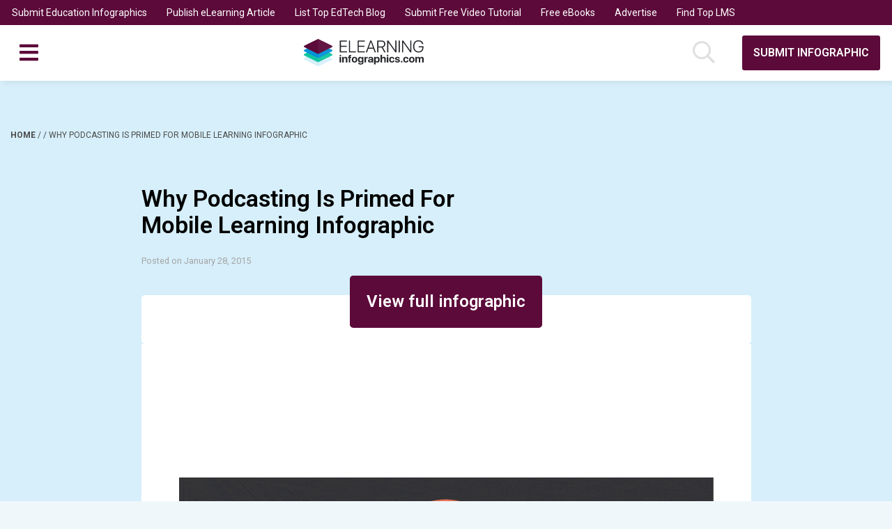

--- FILE ---
content_type: text/html; charset=UTF-8
request_url: https://elearninginfographics.com/podcasting-primed-mobile-learning-infographic/2015-mobile-learning-podcasts-infographic/
body_size: 9559
content:
<!DOCTYPE html>
<html lang="en-US">
<head><script>(function(w,i,g){w[g]=w[g]||[];if(typeof w[g].push=='function')w[g].push(i)})
(window,'GTM-P3X89LZ','google_tags_first_party');</script><script>(function(w,d,s,l){w[l]=w[l]||[];(function(){w[l].push(arguments);})('set', 'developer_id.dY2E1Nz', true);
		var f=d.getElementsByTagName(s)[0],
		j=d.createElement(s);j.async=true;j.src='/gtr7/';
		f.parentNode.insertBefore(j,f);
		})(window,document,'script','dataLayer');</script>
    <meta charset="UTF-8">

    

    <meta name = "author" content=""/>

    <meta name="viewport" content="width=device-width, initial-scale=1">

    <link rel="apple-touch-icon" sizes="180x180" href="https://elearninginfographics.com/apple-touch-icon.png">
<link rel="icon" type="image/png" sizes="32x32" href="https://elearninginfographics.com/favicon-32x32.png">
<link rel="icon" type="image/png" sizes="16x16" href="https://elearninginfographics.com/favicon-16x16.png">
<link rel="manifest" href="https://elearninginfographics.com/site.webmanifest">
<link rel="mask-icon" href="https://elearninginfographics.com/safari-pinned-tab.svg" color="#5bbad5">
<meta name="msapplication-TileColor" content="#da532c">
<meta name="theme-color" content="#ffffff">

    <link rel="stylesheet" href="https://cdn-infographic.pressidium.com/wp-content/themes/elearning-infographics/assets/css/fontawesome.css">

    <meta name='robots' content='index, follow, max-image-preview:large, max-snippet:-1, max-video-preview:-1' />
	<style>img:is([sizes="auto" i], [sizes^="auto," i]) { contain-intrinsic-size: 3000px 1500px }</style>
	
	<!-- This site is optimized with the Yoast SEO plugin v26.8 - https://yoast.com/product/yoast-seo-wordpress/ -->
	<title>Why Podcasting Is Primed For Mobile Learning Infographic - e-Learning Infographics</title>
	<link rel="canonical" href="https://elearninginfographics.com/podcasting-primed-mobile-learning-infographic/2015-mobile-learning-podcasts-infographic/" />
	<meta property="og:locale" content="en_US" />
	<meta property="og:type" content="article" />
	<meta property="og:title" content="Why Podcasting Is Primed For Mobile Learning Infographic - e-Learning Infographics" />
	<meta property="og:description" content="Why Podcasting Is Primed For Mobile Learning Infographic" />
	<meta property="og:url" content="https://elearninginfographics.com/podcasting-primed-mobile-learning-infographic/2015-mobile-learning-podcasts-infographic/" />
	<meta property="og:site_name" content="e-Learning Infographics" />
	<meta property="article:modified_time" content="2015-01-29T18:50:53+00:00" />
	<meta property="og:image" content="https://elearninginfographics.com/podcasting-primed-mobile-learning-infographic/2015-mobile-learning-podcasts-infographic" />
	<meta property="og:image:width" content="1000" />
	<meta property="og:image:height" content="5206" />
	<meta property="og:image:type" content="image/gif" />
	<script type="application/ld+json" class="yoast-schema-graph">{"@context":"https://schema.org","@graph":[{"@type":"WebPage","@id":"https://elearninginfographics.com/podcasting-primed-mobile-learning-infographic/2015-mobile-learning-podcasts-infographic/","url":"https://elearninginfographics.com/podcasting-primed-mobile-learning-infographic/2015-mobile-learning-podcasts-infographic/","name":"Why Podcasting Is Primed For Mobile Learning Infographic - e-Learning Infographics","isPartOf":{"@id":"https://elearninginfographics.com/#website"},"primaryImageOfPage":{"@id":"https://elearninginfographics.com/podcasting-primed-mobile-learning-infographic/2015-mobile-learning-podcasts-infographic/#primaryimage"},"image":{"@id":"https://elearninginfographics.com/podcasting-primed-mobile-learning-infographic/2015-mobile-learning-podcasts-infographic/#primaryimage"},"thumbnailUrl":"https://elearninginfographics.com/wp-content/uploads/2015-Mobile-Learning-Podcasts-infographic.gif","datePublished":"2015-01-28T16:01:42+00:00","dateModified":"2015-01-29T18:50:53+00:00","breadcrumb":{"@id":"https://elearninginfographics.com/podcasting-primed-mobile-learning-infographic/2015-mobile-learning-podcasts-infographic/#breadcrumb"},"inLanguage":"en-US","potentialAction":[{"@type":"ReadAction","target":["https://elearninginfographics.com/podcasting-primed-mobile-learning-infographic/2015-mobile-learning-podcasts-infographic/"]}]},{"@type":"ImageObject","inLanguage":"en-US","@id":"https://elearninginfographics.com/podcasting-primed-mobile-learning-infographic/2015-mobile-learning-podcasts-infographic/#primaryimage","url":"https://elearninginfographics.com/wp-content/uploads/2015-Mobile-Learning-Podcasts-infographic.gif","contentUrl":"https://elearninginfographics.com/wp-content/uploads/2015-Mobile-Learning-Podcasts-infographic.gif","width":1000,"height":5206,"caption":"Why Podcasting Is Primed For Mobile Learning Infographic"},{"@type":"BreadcrumbList","@id":"https://elearninginfographics.com/podcasting-primed-mobile-learning-infographic/2015-mobile-learning-podcasts-infographic/#breadcrumb","itemListElement":[{"@type":"ListItem","position":1,"name":"Home","item":"https://elearninginfographics.com/"},{"@type":"ListItem","position":2,"name":"Why Podcasting is Primed For Mobile Learning Infographic","item":"https://elearninginfographics.com/podcasting-primed-mobile-learning-infographic/"},{"@type":"ListItem","position":3,"name":"Why Podcasting Is Primed For Mobile Learning Infographic"}]},{"@type":"WebSite","@id":"https://elearninginfographics.com/#website","url":"https://elearninginfographics.com/","name":"e-Learning Infographics","description":"The No.1 Source for the Best Education Infographics","potentialAction":[{"@type":"SearchAction","target":{"@type":"EntryPoint","urlTemplate":"https://elearninginfographics.com/?s={search_term_string}"},"query-input":{"@type":"PropertyValueSpecification","valueRequired":true,"valueName":"search_term_string"}}],"inLanguage":"en-US"}]}</script>
	<!-- / Yoast SEO plugin. -->


<link rel='dns-prefetch' href='//code.jquery.com' />
<link rel="alternate" type="application/rss+xml" title="e-Learning Infographics &raquo; Why Podcasting Is Primed For Mobile Learning Infographic Comments Feed" href="https://elearninginfographics.com/podcasting-primed-mobile-learning-infographic/2015-mobile-learning-podcasts-infographic/feed/" />
		
	<link rel='stylesheet' id='wp-block-library-css' href='https://cdn-infographic.pressidium.com/wp-includes/css/dist/block-library/style.min.css?ver=6.8.3' type='text/css' media='all' />
<style id='classic-theme-styles-inline-css' type='text/css'>
/*! This file is auto-generated */
.wp-block-button__link{color:#fff;background-color:#32373c;border-radius:9999px;box-shadow:none;text-decoration:none;padding:calc(.667em + 2px) calc(1.333em + 2px);font-size:1.125em}.wp-block-file__button{background:#32373c;color:#fff;text-decoration:none}
</style>
<style id='global-styles-inline-css' type='text/css'>
:root{--wp--preset--aspect-ratio--square: 1;--wp--preset--aspect-ratio--4-3: 4/3;--wp--preset--aspect-ratio--3-4: 3/4;--wp--preset--aspect-ratio--3-2: 3/2;--wp--preset--aspect-ratio--2-3: 2/3;--wp--preset--aspect-ratio--16-9: 16/9;--wp--preset--aspect-ratio--9-16: 9/16;--wp--preset--color--black: #000000;--wp--preset--color--cyan-bluish-gray: #abb8c3;--wp--preset--color--white: #ffffff;--wp--preset--color--pale-pink: #f78da7;--wp--preset--color--vivid-red: #cf2e2e;--wp--preset--color--luminous-vivid-orange: #ff6900;--wp--preset--color--luminous-vivid-amber: #fcb900;--wp--preset--color--light-green-cyan: #7bdcb5;--wp--preset--color--vivid-green-cyan: #00d084;--wp--preset--color--pale-cyan-blue: #8ed1fc;--wp--preset--color--vivid-cyan-blue: #0693e3;--wp--preset--color--vivid-purple: #9b51e0;--wp--preset--gradient--vivid-cyan-blue-to-vivid-purple: linear-gradient(135deg,rgba(6,147,227,1) 0%,rgb(155,81,224) 100%);--wp--preset--gradient--light-green-cyan-to-vivid-green-cyan: linear-gradient(135deg,rgb(122,220,180) 0%,rgb(0,208,130) 100%);--wp--preset--gradient--luminous-vivid-amber-to-luminous-vivid-orange: linear-gradient(135deg,rgba(252,185,0,1) 0%,rgba(255,105,0,1) 100%);--wp--preset--gradient--luminous-vivid-orange-to-vivid-red: linear-gradient(135deg,rgba(255,105,0,1) 0%,rgb(207,46,46) 100%);--wp--preset--gradient--very-light-gray-to-cyan-bluish-gray: linear-gradient(135deg,rgb(238,238,238) 0%,rgb(169,184,195) 100%);--wp--preset--gradient--cool-to-warm-spectrum: linear-gradient(135deg,rgb(74,234,220) 0%,rgb(151,120,209) 20%,rgb(207,42,186) 40%,rgb(238,44,130) 60%,rgb(251,105,98) 80%,rgb(254,248,76) 100%);--wp--preset--gradient--blush-light-purple: linear-gradient(135deg,rgb(255,206,236) 0%,rgb(152,150,240) 100%);--wp--preset--gradient--blush-bordeaux: linear-gradient(135deg,rgb(254,205,165) 0%,rgb(254,45,45) 50%,rgb(107,0,62) 100%);--wp--preset--gradient--luminous-dusk: linear-gradient(135deg,rgb(255,203,112) 0%,rgb(199,81,192) 50%,rgb(65,88,208) 100%);--wp--preset--gradient--pale-ocean: linear-gradient(135deg,rgb(255,245,203) 0%,rgb(182,227,212) 50%,rgb(51,167,181) 100%);--wp--preset--gradient--electric-grass: linear-gradient(135deg,rgb(202,248,128) 0%,rgb(113,206,126) 100%);--wp--preset--gradient--midnight: linear-gradient(135deg,rgb(2,3,129) 0%,rgb(40,116,252) 100%);--wp--preset--font-size--small: 13px;--wp--preset--font-size--medium: 20px;--wp--preset--font-size--large: 36px;--wp--preset--font-size--x-large: 42px;--wp--preset--spacing--20: 0.44rem;--wp--preset--spacing--30: 0.67rem;--wp--preset--spacing--40: 1rem;--wp--preset--spacing--50: 1.5rem;--wp--preset--spacing--60: 2.25rem;--wp--preset--spacing--70: 3.38rem;--wp--preset--spacing--80: 5.06rem;--wp--preset--shadow--natural: 6px 6px 9px rgba(0, 0, 0, 0.2);--wp--preset--shadow--deep: 12px 12px 50px rgba(0, 0, 0, 0.4);--wp--preset--shadow--sharp: 6px 6px 0px rgba(0, 0, 0, 0.2);--wp--preset--shadow--outlined: 6px 6px 0px -3px rgba(255, 255, 255, 1), 6px 6px rgba(0, 0, 0, 1);--wp--preset--shadow--crisp: 6px 6px 0px rgba(0, 0, 0, 1);}:where(.is-layout-flex){gap: 0.5em;}:where(.is-layout-grid){gap: 0.5em;}body .is-layout-flex{display: flex;}.is-layout-flex{flex-wrap: wrap;align-items: center;}.is-layout-flex > :is(*, div){margin: 0;}body .is-layout-grid{display: grid;}.is-layout-grid > :is(*, div){margin: 0;}:where(.wp-block-columns.is-layout-flex){gap: 2em;}:where(.wp-block-columns.is-layout-grid){gap: 2em;}:where(.wp-block-post-template.is-layout-flex){gap: 1.25em;}:where(.wp-block-post-template.is-layout-grid){gap: 1.25em;}.has-black-color{color: var(--wp--preset--color--black) !important;}.has-cyan-bluish-gray-color{color: var(--wp--preset--color--cyan-bluish-gray) !important;}.has-white-color{color: var(--wp--preset--color--white) !important;}.has-pale-pink-color{color: var(--wp--preset--color--pale-pink) !important;}.has-vivid-red-color{color: var(--wp--preset--color--vivid-red) !important;}.has-luminous-vivid-orange-color{color: var(--wp--preset--color--luminous-vivid-orange) !important;}.has-luminous-vivid-amber-color{color: var(--wp--preset--color--luminous-vivid-amber) !important;}.has-light-green-cyan-color{color: var(--wp--preset--color--light-green-cyan) !important;}.has-vivid-green-cyan-color{color: var(--wp--preset--color--vivid-green-cyan) !important;}.has-pale-cyan-blue-color{color: var(--wp--preset--color--pale-cyan-blue) !important;}.has-vivid-cyan-blue-color{color: var(--wp--preset--color--vivid-cyan-blue) !important;}.has-vivid-purple-color{color: var(--wp--preset--color--vivid-purple) !important;}.has-black-background-color{background-color: var(--wp--preset--color--black) !important;}.has-cyan-bluish-gray-background-color{background-color: var(--wp--preset--color--cyan-bluish-gray) !important;}.has-white-background-color{background-color: var(--wp--preset--color--white) !important;}.has-pale-pink-background-color{background-color: var(--wp--preset--color--pale-pink) !important;}.has-vivid-red-background-color{background-color: var(--wp--preset--color--vivid-red) !important;}.has-luminous-vivid-orange-background-color{background-color: var(--wp--preset--color--luminous-vivid-orange) !important;}.has-luminous-vivid-amber-background-color{background-color: var(--wp--preset--color--luminous-vivid-amber) !important;}.has-light-green-cyan-background-color{background-color: var(--wp--preset--color--light-green-cyan) !important;}.has-vivid-green-cyan-background-color{background-color: var(--wp--preset--color--vivid-green-cyan) !important;}.has-pale-cyan-blue-background-color{background-color: var(--wp--preset--color--pale-cyan-blue) !important;}.has-vivid-cyan-blue-background-color{background-color: var(--wp--preset--color--vivid-cyan-blue) !important;}.has-vivid-purple-background-color{background-color: var(--wp--preset--color--vivid-purple) !important;}.has-black-border-color{border-color: var(--wp--preset--color--black) !important;}.has-cyan-bluish-gray-border-color{border-color: var(--wp--preset--color--cyan-bluish-gray) !important;}.has-white-border-color{border-color: var(--wp--preset--color--white) !important;}.has-pale-pink-border-color{border-color: var(--wp--preset--color--pale-pink) !important;}.has-vivid-red-border-color{border-color: var(--wp--preset--color--vivid-red) !important;}.has-luminous-vivid-orange-border-color{border-color: var(--wp--preset--color--luminous-vivid-orange) !important;}.has-luminous-vivid-amber-border-color{border-color: var(--wp--preset--color--luminous-vivid-amber) !important;}.has-light-green-cyan-border-color{border-color: var(--wp--preset--color--light-green-cyan) !important;}.has-vivid-green-cyan-border-color{border-color: var(--wp--preset--color--vivid-green-cyan) !important;}.has-pale-cyan-blue-border-color{border-color: var(--wp--preset--color--pale-cyan-blue) !important;}.has-vivid-cyan-blue-border-color{border-color: var(--wp--preset--color--vivid-cyan-blue) !important;}.has-vivid-purple-border-color{border-color: var(--wp--preset--color--vivid-purple) !important;}.has-vivid-cyan-blue-to-vivid-purple-gradient-background{background: var(--wp--preset--gradient--vivid-cyan-blue-to-vivid-purple) !important;}.has-light-green-cyan-to-vivid-green-cyan-gradient-background{background: var(--wp--preset--gradient--light-green-cyan-to-vivid-green-cyan) !important;}.has-luminous-vivid-amber-to-luminous-vivid-orange-gradient-background{background: var(--wp--preset--gradient--luminous-vivid-amber-to-luminous-vivid-orange) !important;}.has-luminous-vivid-orange-to-vivid-red-gradient-background{background: var(--wp--preset--gradient--luminous-vivid-orange-to-vivid-red) !important;}.has-very-light-gray-to-cyan-bluish-gray-gradient-background{background: var(--wp--preset--gradient--very-light-gray-to-cyan-bluish-gray) !important;}.has-cool-to-warm-spectrum-gradient-background{background: var(--wp--preset--gradient--cool-to-warm-spectrum) !important;}.has-blush-light-purple-gradient-background{background: var(--wp--preset--gradient--blush-light-purple) !important;}.has-blush-bordeaux-gradient-background{background: var(--wp--preset--gradient--blush-bordeaux) !important;}.has-luminous-dusk-gradient-background{background: var(--wp--preset--gradient--luminous-dusk) !important;}.has-pale-ocean-gradient-background{background: var(--wp--preset--gradient--pale-ocean) !important;}.has-electric-grass-gradient-background{background: var(--wp--preset--gradient--electric-grass) !important;}.has-midnight-gradient-background{background: var(--wp--preset--gradient--midnight) !important;}.has-small-font-size{font-size: var(--wp--preset--font-size--small) !important;}.has-medium-font-size{font-size: var(--wp--preset--font-size--medium) !important;}.has-large-font-size{font-size: var(--wp--preset--font-size--large) !important;}.has-x-large-font-size{font-size: var(--wp--preset--font-size--x-large) !important;}
:where(.wp-block-post-template.is-layout-flex){gap: 1.25em;}:where(.wp-block-post-template.is-layout-grid){gap: 1.25em;}
:where(.wp-block-columns.is-layout-flex){gap: 2em;}:where(.wp-block-columns.is-layout-grid){gap: 2em;}
:root :where(.wp-block-pullquote){font-size: 1.5em;line-height: 1.6;}
</style>
<link rel='stylesheet' id='wp-paginate-css' href='https://cdn-infographic.pressidium.com/wp-content/plugins/wp-paginate/css/wp-paginate.css?ver=2.2.4' type='text/css' media='screen' />
<link rel='shortlink' href='https://elearninginfographics.com/?p=7390' />
<link rel="alternate" title="oEmbed (JSON)" type="application/json+oembed" href="https://elearninginfographics.com/wp-json/oembed/1.0/embed?url=https%3A%2F%2Felearninginfographics.com%2Fpodcasting-primed-mobile-learning-infographic%2F2015-mobile-learning-podcasts-infographic%2F" />
<link rel="alternate" title="oEmbed (XML)" type="text/xml+oembed" href="https://elearninginfographics.com/wp-json/oembed/1.0/embed?url=https%3A%2F%2Felearninginfographics.com%2Fpodcasting-primed-mobile-learning-infographic%2F2015-mobile-learning-podcasts-infographic%2F&#038;format=xml" />
    <script type="text/javascript">
        var SITE_URL = 'https://elearninginfographics.com';
        var THEME_URL = 'https://elearninginfographics.com/wp-content/themes/elearning-infographics';
        var AJAX_URL = 'https://elearninginfographics.com/wp-admin/admin-ajax.php';
        var INFO_KEYS = {
            addThis: "ra-5c3728a8ee94f1c8",
            disqus: "elearning-infographics"
        };
    </script>
    
    <link rel="stylesheet" href="https://cdn-infographic.pressidium.com/wp-content/themes/elearning-infographics/assets/css/theme.css?ver=1557314103" /><link rel="stylesheet" href="https://cdn-infographic.pressidium.com/wp-content/themes/elearning-infographics/assets/css/infographic.css?ver=1555946980" />
    <script type="text/javascript">
        function getCookie(name)
        {
            var nameEq = name + "=";
            var ca = document.cookie.split(';');
            var value = null;

            for (var i=0; i < ca.length; i++)
            {
                var c = ca[i];

                while (c.charAt(0) === ' ')
                {
                    c = c.substring(1, c.length);
                }

                if (c.indexOf(nameEq) === 0)
                {
                    value = c.substring(nameEq.length,c.length);
                }
            }

            return value;
        }

        function setCookie(name, value, days)
        {
            var expires = "";

            if (days)
            {
                var date = new Date();
                date.setTime(date.getTime()+(days*24*60*60*1000));
                expires = "; expires="+date.toGMTString();
            }

            document.cookie = name+"="+value+expires+"; path=/";
        }


        function getCookiePref(type)
        {
            var region = 'XX';
            var value = getCookie('cookie_preferences');

            if (! value)
            {
                return (region === 'EU' && type !== 'performance') ? null : true;
            }

            var types = ['functionality', 'performance', 'advertising', 'social'];
            var index = types.indexOf(type);
            var prefs = value.split('-');

            if (! prefs[index])
            {
                return false;
            }

            return parseInt(prefs[index]) === 1;
        }
    </script>

                        <script type="text/javascript">
                if (getCookiePref('performance'))
                {
                    (function(i,s,o,g,r,a,m){i['GoogleAnalyticsObject']=r;i[r]=i[r]||function(){
                        (i[r].q=i[r].q||[]).push(arguments)},i[r].l=1*new Date();a=s.createElement(o),
                        m=s.getElementsByTagName(o)[0];a.async=1;a.src=g;m.parentNode.insertBefore(a,m)
                    })(window,document,'script','//www.google-analytics.com/analytics.js','ga');
                    ga('create', 'UA-41646493-2', 'auto');
                    ga('require', 'displayfeatures');
                    ga('send', 'pageview');
                }
            </script>
                
                    <script type="text/javascript">
                if (getCookiePref('advertising'))
                {
                    window.addEventListener("load", function () {
                        (function(w,d,s,l,i){w[l]=w[l]||[];w[l].push({'gtm.start':
                                new Date().getTime(),event:'gtm.js'});var f=d.getElementsByTagName(s)[0],
                            j=d.createElement(s),dl=l!='dataLayer'?'&l='+l:'';j.async=true;j.src=
                            'https://www.googletagmanager.com/gtm.js?id='+i+dl;f.parentNode.insertBefore(j,f);
                        })(window,document,'script','dataLayer','GTM-P3X89LZ');
                    }, false);
                }
            </script>
            
    
<script>
    if (getCookiePref('advertising'))
    {
        // Load GPT asynchronously
        var googletag = googletag || {};
        googletag.cmd = googletag.cmd || [];
        (function() {
            var gads = document.createElement('script');
            gads.async = true;
            gads.type = 'text/javascript';
            var useSSL = 'https:' == document.location.protocol;
            gads.src = (useSSL ? 'https:' : 'http:') +
                '//www.googletagservices.com/tag/js/gpt.js';
            var node = document.getElementsByTagName('script')[0];
            node.parentNode.insertBefore(gads, node);
        })();

        // Define ad slots.
        adSlots = {};

        googletag.cmd.push(function() {

            var mapping = googletag.sizeMapping()
                .addSize([1240, 0], [728, 90])
                .addSize([950, 0], [468, 60])
                .addSize([0, 0], [300, 100])
                .build();

            googletag.pubads().setTargeting("domain", "elearninginfographics.com");

                            adSlots['eLearningInfographics-Leaderboard'] = googletag.defineSlot('/35443255/eLearningInfographics-Leaderboard', [728,90], 'eLearningInfographics-Leaderboard').addService(googletag.pubads());
        adSlots['eLearningInfographics-Leaderboard-Small'] = googletag.defineSlot('/35443255/eLearningInfographics-Leaderboard-Small', [468,60], 'eLearningInfographics-Leaderboard-Small').addService(googletag.pubads());
        adSlots['eLearningInfographics-Square'] = googletag.defineSlot('/35443255/eLearningInfographics-Square', [250,250], 'eLearningInfographics-Square').addService(googletag.pubads());
                    
            googletag.pubads().enableSingleRequest();
            //googletag.pubads().disableInitialLoad();
            googletag.enableServices();
        });
    }
</script>
</head>

<body class="attachment wp-singular attachment-template-default single single-attachment postid-7390 attachmentid-7390 attachment-gif wp-theme-elearning-infographics">


<div>
        <header class="secondary-header">
        <nav class="secondary-header__items">
            <ul id="menu-secondary" class="menu-items"><li id="menu-item-3102" class="menu-item menu-item-type-post_type menu-item-object-page menu-item-3102"><a href="https://elearninginfographics.com/submit-education-infographics/">Submit Education Infographics</a></li>
<li id="menu-item-3291" class="menu-item menu-item-type-custom menu-item-object-custom menu-item-3291"><a target="_blank" href="https://elearningindustry.com/post-here">Publish eLearning Article</a></li>
<li id="menu-item-3292" class="menu-item menu-item-type-custom menu-item-object-custom menu-item-3292"><a target="_blank" href="https://elearningfeeds.com/top-elearning-blogs/">List Top EdTech Blog</a></li>
<li id="menu-item-5215" class="menu-item menu-item-type-custom menu-item-object-custom menu-item-5215"><a href="https://vivaelearning.com/submit-free-video-tutorial/">Submit Free Video Tutorial</a></li>
<li id="menu-item-19487" class="menu-item menu-item-type-custom menu-item-object-custom menu-item-19487"><a target="_blank" href="https://elearningindustry.com/free-ebooks">Free eBooks</a></li>
<li id="menu-item-16604" class="menu-item menu-item-type-custom menu-item-object-custom menu-item-16604"><a target="_blank" href="https://elearningindustry.com/advertise">Advertise</a></li>
<li id="menu-item-21524" class="menu-item menu-item-type-custom menu-item-object-custom menu-item-21524"><a target="_blank" href="https://elearningindustry.com/directory/software-categories/learning-management-systems">Find Top LMS</a></li>
</ul>        </nav>
    </header>
        <header class="site-header">
        <a href="https://elearninginfographics.com" class="site-header__logo">
            <img src="https://cdn-infographic.pressidium.com/wp-content/themes/elearning-infographics/assets/images/logo.svg" alt="e-Learning Infographics">
        </a>

        <nav class="site-header__menu">
            <input type="checkbox" class="site-header__menu--checkbox" id="_toggle" name="_toggle">

            <ul id="menu-primary" class="menu-items"><li id="menu-item-3078" class="menu-item menu-item-type-taxonomy menu-item-object-category menu-item-3078"><a href="https://elearninginfographics.com/category/educational-technology-infographics/" title="Educational Technology Infographics">EdTech</a></li>
<li id="menu-item-31029" class="menu-item menu-item-type-custom menu-item-object-custom menu-item-has-children menu-item-31029"><a href="#">e-Learning</a>
<ul class="sub-menu">
	<li id="menu-item-3074" class="menu-item menu-item-type-taxonomy menu-item-object-category menu-item-3074"><a href="https://elearninginfographics.com/category/blended-learning-infographics/" title="Blended Learning Infograpics">Blended Learning</a></li>
	<li id="menu-item-3076" class="menu-item menu-item-type-taxonomy menu-item-object-category menu-item-3076"><a href="https://elearninginfographics.com/category/distance-education-infographics/" title="Distance Education Infographics">Distance Education</a></li>
	<li id="menu-item-3083" class="menu-item menu-item-type-taxonomy menu-item-object-category menu-item-3083"><a href="https://elearninginfographics.com/category/instructional-design-infographics/" title="Instructional Design Infographics">Instructional Design</a></li>
	<li id="menu-item-3088" class="menu-item menu-item-type-taxonomy menu-item-object-category menu-item-3088"><a href="https://elearninginfographics.com/category/mobile-learning-infographics/" title="Mobile Learning Infographics">Mobile Learning</a></li>
</ul>
</li>
<li id="menu-item-31031" class="menu-item menu-item-type-custom menu-item-object-custom menu-item-has-children menu-item-31031"><a href="#">School</a>
<ul class="sub-menu">
	<li id="menu-item-31034" class="menu-item menu-item-type-custom menu-item-object-custom menu-item-has-children menu-item-31034"><a href="#">Preschool</a>
	<ul class="sub-menu">
		<li id="menu-item-3093" class="menu-item menu-item-type-taxonomy menu-item-object-category menu-item-3093"><a href="https://elearninginfographics.com/category/preschool-infographics/pre-kindergarten-infographics/" title="Pre-kindergarten Infographics">Pre-kindergarten</a></li>
		<li id="menu-item-3092" class="menu-item menu-item-type-taxonomy menu-item-object-category menu-item-3092"><a href="https://elearninginfographics.com/category/preschool-infographics/kindergarten/" title="Kindergarten Infographics">Kindergarten</a></li>
	</ul>
</li>
	<li id="menu-item-31035" class="menu-item menu-item-type-custom menu-item-object-custom menu-item-has-children menu-item-31035"><a href="#">K12</a>
	<ul class="sub-menu">
		<li id="menu-item-3085" class="menu-item menu-item-type-taxonomy menu-item-object-category menu-item-3085"><a href="https://elearninginfographics.com/category/k12-infographics/elementary-school-infographics/" title="Elementary School Infographics">Elementary School</a></li>
		<li id="menu-item-3087" class="menu-item menu-item-type-taxonomy menu-item-object-category menu-item-3087"><a href="https://elearninginfographics.com/category/k12-infographics/middle-school-infographics/" title="Middle School Infographics">Middle School</a></li>
		<li id="menu-item-3086" class="menu-item menu-item-type-taxonomy menu-item-object-category menu-item-3086"><a href="https://elearninginfographics.com/category/k12-infographics/high-school-infographics/" title="High School Infographics">High School</a></li>
	</ul>
</li>
	<li id="menu-item-31038" class="menu-item menu-item-type-custom menu-item-object-custom menu-item-has-children menu-item-31038"><a href="#">Higher Education</a>
	<ul class="sub-menu">
		<li id="menu-item-3082" class="menu-item menu-item-type-taxonomy menu-item-object-category menu-item-3082"><a href="https://elearninginfographics.com/category/higher-education-infographics/undergraduate-school-infographics/" title="Undergraduate School Infographics">Undergraduate School</a></li>
		<li id="menu-item-3081" class="menu-item menu-item-type-taxonomy menu-item-object-category menu-item-3081"><a href="https://elearninginfographics.com/category/higher-education-infographics/graduate-school/" title="Graduate School Infographics">Graduate School</a></li>
	</ul>
</li>
	<li id="menu-item-3096" class="menu-item menu-item-type-taxonomy menu-item-object-category menu-item-3096"><a href="https://elearninginfographics.com/category/special-education-infographics/" title="Special Education Infographics">Special Education</a></li>
	<li id="menu-item-3073" class="menu-item menu-item-type-taxonomy menu-item-object-category menu-item-3073"><a href="https://elearninginfographics.com/category/adult-education-infographics/" title="Adult Education Infographics">Adult Education</a></li>
	<li id="menu-item-3075" class="menu-item menu-item-type-taxonomy menu-item-object-category menu-item-3075"><a href="https://elearninginfographics.com/category/continuing-education-infographics/" title="Continuing Education Infographics">Continuing Education</a></li>
</ul>
</li>
<li id="menu-item-3098" class="menu-item menu-item-type-taxonomy menu-item-object-category menu-item-3098"><a href="https://elearninginfographics.com/category/teachers-infographics/" title="Teacher Infographics">Teacher</a></li>
<li id="menu-item-3097" class="menu-item menu-item-type-taxonomy menu-item-object-category menu-item-3097"><a href="https://elearninginfographics.com/category/student-infographics/" title="Student Infographics">Student</a></li>
<li id="menu-item-3089" class="menu-item menu-item-type-taxonomy menu-item-object-category menu-item-3089"><a href="https://elearninginfographics.com/category/mooc-infographics/" title="MOOC Infographics">MOOC</a></li>
<li id="menu-item-3079" class="menu-item menu-item-type-taxonomy menu-item-object-category menu-item-3079"><a href="https://elearninginfographics.com/category/gamification-infographics/" title="Gamification Infographics">Gamification</a></li>
<li id="menu-item-3095" class="menu-item menu-item-type-taxonomy menu-item-object-category menu-item-3095"><a href="https://elearninginfographics.com/category/social-learning-infographics/" title="Social Learning Infographics">Social Learning</a></li>
<li id="menu-item-3090" class="menu-item menu-item-type-taxonomy menu-item-object-category menu-item-3090"><a href="https://elearninginfographics.com/category/other-infographics/">Other</a></li>
</ul>
            <label for="_toggle" class="site-header__menu--fab">
                <i class="fa fa-bars" aria-hidden="false"></i>
            </label>
        </nav>

        <a href="#" class="header-search js-site-search" data-featherlight="#search-modal">
            <span class="search-icon" href="#">
                <i class="far fa-search" aria-hidden="true"></i>
            </span>
        </a>

                    <div class="site-header__submit">
                <a href="https://elearninginfographics.com/submit-education-infographics/" class="btn btn--purple">
                    Submit infographic                </a>
            </div>
            </header>
</div>

<div class="u-stealth">
    <div id="search-modal" class="modal js-search-modal">
        <div class="modal__title">
            Search for...        </div>

        <div class="modal__body">
            <form class="form" action="https://elearninginfographics.com">
                <div class="search-box-container">
                    <input name="s" id="s" class="search-box" type="text" value="">

                    <button class="search__cta search search--color1-hover">
                        <i class="far fa-search" aria-hidden="true"></i>
                    </button>
                </div>
            </form>
        </div>
    </div>
</div>

<div class="u-padded hero-background hero-background--full"></div>

<div class="u-boxed container">
    <section class="u-padded breadcrumb breadcrumb--nowhite">
        <span>
            
    <div class="breadcrumb">
                    <span>
                <span>
                    <a href="https://elearninginfographics.com">
                        Home                    </a>
                </span>
                /
                                                            <span>
                            <a href="" title="">
                                                            </a>
                        </span>
                        /
                                                                                <span class="breadcrumb_last">
                            Why Podcasting Is Primed For Mobile Learning Infographic                        </span>
                                                </span>
            </div>
        </span>
    </section>

            <section class="featured">
                        <div class="tags">
                <input type="checkbox" class="tags__checkbox" id="tag-toggle" name="tag-toggle">

                <ul class="tags-list">
                                                        </ul >

                <label class="tag-toggle-plus" for="tag-toggle">
                                    </label>
            </div>

                            <article class="top top--color-fr1 flow">
                    <div class="featured-category featured-category--small">
                        <a>Posted on January 27, 2026</a>
                    </div>

                    <label class="title title--small">
                        <a href="">
                            Top Learning Management System (LMS) Statistics                        </a>
                    </label>

                    <a href="https://elearninginfographics.com/top-learning-management-system-lms-statistics/">
                        <div class="image-top">
                            <img width="480" height="460" src="https://cdn-infographic.pressidium.com/wp-content/uploads/2026/01/Top-Learning-Management-System-LMS-Statistics-For-2025-480x460.png" class="attachment-thumbnail size-thumbnail wp-post-image" alt="Top Learning Management System (LMS) Statistics" decoding="async" fetchpriority="high" />                        </div>
                    </a>
                </article>
                            <article class="top top--color-fr2 flow">
                    <div class="featured-category featured-category--small">
                        <a>Posted on January 22, 2026</a>
                    </div>

                    <label class="title title--small">
                        <a href="">
                            Different Types Of HR Analytics                        </a>
                    </label>

                    <a href="https://elearninginfographics.com/different-types-of-hr-analytics/">
                        <div class="image-top">
                            <img width="480" height="460" src="https://cdn-infographic.pressidium.com/wp-content/uploads/2026/01/Different-Types-Of-HR-Analytics-480x460.png" class="attachment-thumbnail size-thumbnail wp-post-image" alt="Different Types Of HR Analytics" decoding="async" />                        </div>
                    </a>
                </article>
                            <article class="top top--color-fr3 flow">
                    <div class="featured-category featured-category--small">
                        <a>Posted on January 14, 2026</a>
                    </div>

                    <label class="title title--small">
                        <a href="">
                            Use Of AI Automation In Digital Marketing                        </a>
                    </label>

                    <a href="https://elearninginfographics.com/use-of-ai-automation-in-digital-marketing/">
                        <div class="image-top">
                            <img width="480" height="460" src="https://cdn-infographic.pressidium.com/wp-content/uploads/2026/01/Use-Of-AI-Automation-In-Digital-Marketing-480x460.jpg" class="attachment-thumbnail size-thumbnail wp-post-image" alt="Use Of AI Automation In Digital Marketing" decoding="async" />                        </div>
                    </a>
                </article>
            
                            <div class="advertisement advertisement--250x250 u-padded--bottom">
                            <div id="eLearningInfographics-Square">
                            <script>
                    if (typeof (googletag) !== 'undefined')
                    {
                        googletag.cmd.push(function () {
                            googletag.display("eLearningInfographics-Square");
                        });
                    }
                </script>
                    </div>
                    </div>
                    </section>
    
    <section class="infographic js-infographic" data-story-url="https://elearninginfographics.com/podcasting-primed-mobile-learning-infographic/2015-mobile-learning-podcasts-infographic/"
             data-story-title="Why Podcasting Is Primed For Mobile Learning Infographic">
        <div class="top-section">
            <div class="top-section-left">
                <div class="top-section-left__category">
                    <a href="">
                                            </a>
                </div>

                <h1 class="top-section-left__title">Why Podcasting Is Primed For Mobile Learning Infographic</h1>

                <div class="top-section-left__date">
                    <label> Posted on January 28, 2015</label>
                </div>
            </div>

            <div class="sharing-options addthis_inline_share_toolbox"></div>
        </div>

        <div class="img-section">
                            <div class="img-section__img gradient js-view-whole">
                                    </div>
                    </div>

        <div class="view-whole-button">
            <a class="btn btn--purple js-view-infographic">
                View full infographic            </a>
        </div>

        <div class="art-section entry-content">
                            <div class="advertisement advertisement--728x90 u-padded--bottom">
                            <div id="eLearningInfographics-Leaderboard">
                            <script>
                    if (typeof (googletag) !== 'undefined')
                    {
                        googletag.cmd.push(function () {
                            googletag.display("eLearningInfographics-Leaderboard");
                        });
                    }
                </script>
                    </div>
                    </div>
            
            <p class="attachment"><a href='https://cdn-infographic.pressidium.com/wp-content/uploads/2015-Mobile-Learning-Podcasts-infographic.gif'><img loading="lazy" decoding="async" width="960" height="4998" src="https://cdn-infographic.pressidium.com/wp-content/uploads/2015-Mobile-Learning-Podcasts-infographic-960x4998.gif" class="attachment-medium size-medium" alt="Why Podcasting Is Primed For Mobile Learning Infographic" srcset="https://cdn-infographic.pressidium.com/wp-content/uploads/2015-Mobile-Learning-Podcasts-infographic-960x4998.gif 960w, https://cdn-infographic.pressidium.com/wp-content/uploads/2015-Mobile-Learning-Podcasts-infographic-768x3998.gif 768w" sizes="auto, (max-width: 960px) 100vw, 960px" /></a></p>
<p>Why Podcasting Is Primed For Mobile Learning Infographic</p>
            <div>
                <span class="via">Via: </span>
                <a rel="nofollow" href="" >
                                </a>
            </div>
        </div>

        <div class="ref-section">
            <label class="ref-section__title">
                Embed this Infographic on your site or blog!            </label>

            <div class="reference-box">
                <textarea id="js-code-area" class="reference-box__code"><a href="https://elearninginfographics.com/podcasting-primed-mobile-learning-infographic/2015-mobile-learning-podcasts-infographic/" title="Why Podcasting Is Primed For Mobile Learning Infographic"><img src="" alt="Why Podcasting Is Primed For Mobile Learning Infographic"></a></textarea>

                <span id="js-copy-code" class="btn btn--green btn--copy">
                    Copy code                </span>

                <span id="js-copy-success" class="success">
                    The code has been copied to clipboard!                </span>

            </div>
        </div>

        <div class="comment-section">
            <div id="disqus_thread"></div>
            
<div class="cookies-disabled js-cookies-disabled u-stealth">
    <img class="cookies-disabled__icon" src="https://cdn-infographic.pressidium.com/wp-content/themes/elearning-infographics/assets/images/cookie-jar.png" alt="Cookies disabled image">
    In order write a comment you need to have functionality cookies enabled.    <br/>
    You can adjust your cookie preferences <a href="https://elearninginfographics.com/cookie-preferences/">here</a>.</div>
        </div>
    </section>
</div>


<section class=" site-newsletter u-padded">
    <img class="image image--right" src="https://cdn-infographic.pressidium.com/wp-content/themes/elearning-infographics/assets/images/Vector-Smart-Object-4@2x.png" alt="Background image">

    <img class="image image--left" src="https://cdn-infographic.pressidium.com/wp-content/themes/elearning-infographics/assets/images/Vector-Smart-Object-2@2x.png" alt="Background image">

    <div class="newsletter-text">
        Stay up to date on the latest eLearning news, articles, and free resources sent straight to your inbox!    </div>

    <div class="btn btn--green">
    <a href="https://elearninginfographics.com/newsletter-signup/" class="btn btn--alt">
        Free Subscription    </a>
</section>

<section class="u-padded footer-container">
    <footer class="u-boxed site-footer">
        <div class="site-footer__logo">
            <img class="logo-image" src="https://cdn-infographic.pressidium.com/wp-content/themes/elearning-infographics/assets/images/logo.svg" alt="Site Logo">
        </div>

                    <div class="site-footer__paragraph">
                <p class="para-footer">
                    At eLearning Infographics you can find the best education infographics based on a thriving community of 75,000+ online educators, teachers, instructional designers, professors, and in general, professionals that have a great passion about education.                </p>
            </div>
        
        <div class="site-footer__widgets underline-hover-green">
            <ul class="widgets">
                <li id="nav_menu-2" class="widget widget_nav_menu"><div class="menu-footer-1-container"><ul id="menu-footer-1" class="menu"><li id="menu-item-30984" class="menu-item menu-item-type-taxonomy menu-item-object-category menu-item-30984"><a href="https://elearninginfographics.com/category/special-education-infographics/">Special Education</a></li>
<li id="menu-item-30975" class="menu-item menu-item-type-taxonomy menu-item-object-category menu-item-30975"><a href="https://elearninginfographics.com/category/distance-education-infographics/">Distance Education</a></li>
<li id="menu-item-30981" class="menu-item menu-item-type-taxonomy menu-item-object-category menu-item-30981"><a href="https://elearninginfographics.com/category/higher-education-infographics/">Higher Education</a></li>
<li id="menu-item-30969" class="menu-item menu-item-type-taxonomy menu-item-object-category menu-item-30969"><a href="https://elearninginfographics.com/category/adult-education-infographics/">Adult Education</a></li>
</ul></div></li>
<li id="nav_menu-3" class="widget widget_nav_menu"><div class="menu-footer-2-container"><ul id="menu-footer-2" class="menu"><li id="menu-item-30993" class="menu-item menu-item-type-taxonomy menu-item-object-category menu-item-30993"><a href="https://elearninginfographics.com/category/school-infographics/">School Infographics</a></li>
<li id="menu-item-30999" class="menu-item menu-item-type-taxonomy menu-item-object-category menu-item-30999"><a href="https://elearninginfographics.com/category/teachers-infographics/">Teacher Infographics</a></li>
<li id="menu-item-30996" class="menu-item menu-item-type-taxonomy menu-item-object-category menu-item-30996"><a href="https://elearninginfographics.com/category/student-infographics/">Student Infographics</a></li>
<li id="menu-item-30990" class="menu-item menu-item-type-taxonomy menu-item-object-category menu-item-30990"><a href="https://elearninginfographics.com/category/other-infographics/">Other Infographics</a></li>
</ul></div></li>
<li id="nav_menu-4" class="widget widget_nav_menu"><div class="menu-footer-3-container"><ul id="menu-footer-3" class="menu"><li id="menu-item-31007" class="menu-item menu-item-type-taxonomy menu-item-object-category menu-item-31007"><a href="https://elearninginfographics.com/category/k12-infographics/elementary-school-infographics/">Elementary School</a></li>
<li id="menu-item-31013" class="menu-item menu-item-type-taxonomy menu-item-object-category menu-item-31013"><a href="https://elearninginfographics.com/category/k12-infographics/middle-school-infographics/">Middle School</a></li>
<li id="menu-item-31010" class="menu-item menu-item-type-taxonomy menu-item-object-category menu-item-31010"><a href="https://elearninginfographics.com/category/k12-infographics/high-school-infographics/">High School</a></li>
<li id="menu-item-31001" class="menu-item menu-item-type-taxonomy menu-item-object-category menu-item-31001"><a href="https://elearninginfographics.com/category/higher-education-infographics/graduate-school/">Graduate School</a></li>
</ul></div></li>
<li id="nav_menu-5" class="widget widget_nav_menu"><div class="menu-footer-4-container"><ul id="menu-footer-4" class="menu"><li id="menu-item-31016" class="menu-item menu-item-type-post_type menu-item-object-page menu-item-31016"><a href="https://elearninginfographics.com/community-guidelines/">Community Guidelines</a></li>
<li id="menu-item-31025" class="menu-item menu-item-type-post_type menu-item-object-page menu-item-31025"><a href="https://elearninginfographics.com/contact/">Contact Us</a></li>
<li id="menu-item-31019" class="menu-item menu-item-type-post_type menu-item-object-page menu-item-31019"><a href="https://elearninginfographics.com/privacy-policy/">Privacy Policy</a></li>
<li id="menu-item-31050" class="menu-item menu-item-type-post_type menu-item-object-page menu-item-31050"><a href="https://elearninginfographics.com/cookies/">Cookie Policy</a></li>
<li id="menu-item-31028" class="menu-item menu-item-type-post_type menu-item-object-page menu-item-31028"><a href="https://elearninginfographics.com/about/">About Us</a></li>
</ul></div></li>
            </ul>
        </div>

        <span class="site-footer__copyrights">
            Copyright &copy; 2019 &ndash; 2026 e-Learning Infographics.
        </span>
    </footer>
</section>


<script type="speculationrules">
{"prefetch":[{"source":"document","where":{"and":[{"href_matches":"\/*"},{"not":{"href_matches":["\/wp-*.php","\/wp-admin\/*","\/wp-content\/uploads\/*","\/wp-content\/*","\/wp-content\/plugins\/*","\/wp-content\/themes\/elearning-infographics\/*","\/*\\?(.+)"]}},{"not":{"selector_matches":"a[rel~=\"nofollow\"]"}},{"not":{"selector_matches":".no-prefetch, .no-prefetch a"}}]},"eagerness":"conservative"}]}
</script>
<script type="text/javascript" src="//code.jquery.com/jquery-3.3.1.min.js" id="jquery-js"></script>
<script data-exclude=""></script><script src="https://cdn-infographic.pressidium.com/wp-content/themes/elearning-infographics/assets/js/main.js?ver=1550480854"></script><script src="https://cdn-infographic.pressidium.com/wp-content/themes/elearning-infographics/assets/js/theme.js?ver=1550480854"></script><script async = "true" src="https://cdn-infographic.pressidium.com/wp-content/themes/elearning-infographics/assets/js/single.js?ver=1550480854"></script><script async = "true" src="https://cdn-infographic.pressidium.com/wp-content/themes/elearning-infographics/assets/js/addthis.js?ver=1550480854"></script><script async = "true" src="https://cdn-infographic.pressidium.com/wp-content/themes/elearning-infographics/assets/js/disqus.js?ver=1550480854"></script>
<script defer src="https://static.cloudflareinsights.com/beacon.min.js/vcd15cbe7772f49c399c6a5babf22c1241717689176015" integrity="sha512-ZpsOmlRQV6y907TI0dKBHq9Md29nnaEIPlkf84rnaERnq6zvWvPUqr2ft8M1aS28oN72PdrCzSjY4U6VaAw1EQ==" data-cf-beacon='{"version":"2024.11.0","token":"f8f0c9cf29e94321bbb83d510adb9771","r":1,"server_timing":{"name":{"cfCacheStatus":true,"cfEdge":true,"cfExtPri":true,"cfL4":true,"cfOrigin":true,"cfSpeedBrain":true},"location_startswith":null}}' crossorigin="anonymous"></script>
</body>

</html>


--- FILE ---
content_type: text/html; charset=utf-8
request_url: https://www.google.com/recaptcha/api2/aframe
body_size: 267
content:
<!DOCTYPE HTML><html><head><meta http-equiv="content-type" content="text/html; charset=UTF-8"></head><body><script nonce="PXUHtiaq6THCgB1jJmtBgg">/** Anti-fraud and anti-abuse applications only. See google.com/recaptcha */ try{var clients={'sodar':'https://pagead2.googlesyndication.com/pagead/sodar?'};window.addEventListener("message",function(a){try{if(a.source===window.parent){var b=JSON.parse(a.data);var c=clients[b['id']];if(c){var d=document.createElement('img');d.src=c+b['params']+'&rc='+(localStorage.getItem("rc::a")?sessionStorage.getItem("rc::b"):"");window.document.body.appendChild(d);sessionStorage.setItem("rc::e",parseInt(sessionStorage.getItem("rc::e")||0)+1);localStorage.setItem("rc::h",'1769817914592');}}}catch(b){}});window.parent.postMessage("_grecaptcha_ready", "*");}catch(b){}</script></body></html>